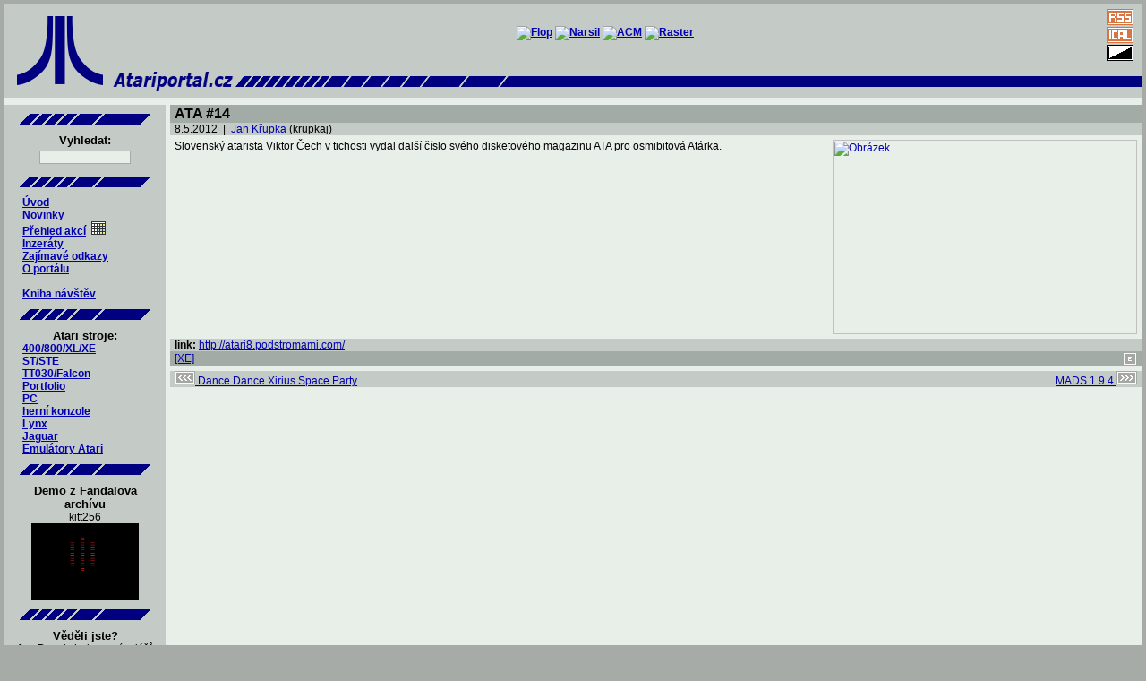

--- FILE ---
content_type: text/html; charset=iso-8859-2
request_url: http://www.atariportal.cz/news_detail.php?itmid=2000833
body_size: 9175
content:
<!DOCTYPE HTML PUBLIC "-//W3C//DTD HTML 4.01 Transitional//EN">

<html>


<head>
	<meta http-equiv="Content-Language" content="cs">
	<title>Česko-slovenský Atari portál: ATA #14</title>
<meta name="description" content="Česko-slovenský Atari portál: ATA #14">
	<meta http-equiv="Content-Type" content="text/html; charset=iso-8859-2">
	<meta name="keywords" content="Atari, atarko, xe, xl, st, ste, falcon, ct60, tt, tt030, vcs, 800, 2600, 5200, 7800, jaguar, lynx, portfolio, hry, konzole, Atari TOS, GEM, multitos, mint, SpareMiNT, magic, emulace, emulátor">
<link href="atari.css" type="text/css" rel="stylesheet">	<link rel="alternate" type="application/rss+xml" title="cs.atari.org - novinky" href="rss.php"><meta http-equiv="Content-Type" content="text/html; charset=iso-8859-2">
	<link rel="alternate" type="application/rss+xml" title="cs.atari.org - akce" href="rss.php?type=3"><meta http-equiv="Content-Type" content="text/html; charset=iso-8859-2">
	<link rel="alternate" type="application/rss+xml" title="cs.atari.org - inzeráty" href="rss.php?type=4"><meta http-equiv="Content-Type" content="text/html; charset=iso-8859-2">
	<link rel="alternate" type="application/rss+xml" title="cs.atari.org - odkazy" href="rss.php?type=5"><meta http-equiv="Content-Type" content="text/html; charset=iso-8859-2">
	<link rel="shortcut icon" href="http://www.atariportal.cz/img/favicon.ico">
	<meta name="robots" content="index,follow">
	<meta name="author" content="cs.atari.org team">
</head>

<body>

<map name="skin">
        <area shape="rect" "coord="16,16,36,28" href="">
</map>

<div align="center">

<table class="headtable" border="0" cellspacing="0" cellpadding="0" width="100%">
	<tr>
		<td  class="menu" rowspan="2">
			<a href="index.php"><img src="img/ataritopleft.png" width="120px" height="100px" border="0" alt="Atari logo"></a>
		</td>
		<td  class="menu" colspan="2" height="60" align="center">
			<a href="http://flop.atariportal.cz"><img src="http://www.atariportal.cz/banners/flop.png" alt="Flop"></a>
			<a href="http://narsil.atariportal.cz"><img src="http://www.atariportal.cz/banners/narsil2.png" alt="Narsil"></a>
			<a href="http://acm.atariportal.cz"><img src="http://www.atariportal.cz/banners/ACM.png" alt="ACM"></a>
			<a href="http://raster.atariportal.cz"><img src="http://www.atariportal.cz/banners/raster-155.png" alt="Raster"></a>
					</td>
		<td  class="menu" style="padding:4 8 0 8;" align="center" width="48px">
						<a href="rss.php"><img src="img/rss.png" alt="rss kanal?l - novinky" border="0" style="padding:1;" ></a><br>
			<a href="events_ical.php"><img src="img/ical.png" alt="ical" border="0" style="padding:1;" ></a><br>
			<a href="index.php?skin=dark"><img src="img/inv.png" alt="zmena skinu" border="0" style="padding:1;" ></a>
		</td>
	</tr>
	<tr>
		<td  class="menu">
			<a href="index.php"><img src="img/ataritopmid.png" width="469" height="40" border="0" alt="cs.atari.org "></a>
		</td>
		<td  class="menu" width="100%">
			<img src="img/ataritopright.png" width="100%" height="40" border="0" alt="-------" >
		</td>
		<td  class="menu">
			<img src="img/ataritopright.png" width="100%" height="40" border="0" alt="-------" >
		</td>
	</tr>
	<tr><td class="spacer" height="8" colspan="4"></td></tr> <!-- +5 -->
</table>

<table class="maintable" border="0" cellspacing="0" cellpadding="0" width="100%">
	<tr>
		<td width="176" valign="top" class="menu">
		<div class="kontejner" align="center">

	<img src="img/splitter.png" alt="------------"><br clear="all">
	<h3>Vyhledat:</h3>
	<form method="post" action="search.php">
	<div>
		<input type="text" name="squery" size="15" style="font-size: x-small; font-family: Arial; font-weight: bold;>
	</div>
	</form>
</div>
<div class="kontejner" align="center">
       <img src="img/splitter.png" alt="------------"><br clear="all">
</div>
<div id="menu" align="left">
<ul>
<li><a href="intro.php">Úvod</a></li>
<li><a href="index.php">Novinky</a><!--&nbsp;&nbsp;<a href="rss.php"><img src="img/rss.png" alt="RSS" border="0"></a>--></li>
<li><a href="events.php">Přehled akcí</a>&nbsp;&nbsp;<a href="events_cal.php"><img src="img/calendar.png" alt="kalendář" border="0" align="bottom" title="kalendář akcí" width="16" height="15"></a></li>
<li><a href="advert.php">Inzeráty</a></li>
<li><a href="links.php">Zajímavé odkazy</a></li>
<li><a href="portal.php">O portálu</a></li>
</ul>
<br>
<ul>
<li><a href="gbk.php">Kniha návštěv</a>&nbsp;&nbsp;<a href="gbk.php">
<!-- <img src="img/new.png" alt="Kniha návštěv" border="0" align="bottom" width="26" height="15">--></a></li>
</ul>
</div>

<div align="center">
       <img src="img/splitter.png" alt="------------"><br clear="all">

<h3>Atari stroje:</h3>
</div>

<div id="menu" align="left">
<ul>
<li><a href="article_detail.php?itmid=9000002">400/800/XL/XE</a></li>
<li><a href="article_detail.php?itmid=9000003">ST/STE</a></li>
<li><a href="article_detail.php?itmid=9000004">TT030/Falcon</a></li>
<li><a href="article_detail.php?itmid=9000006">Portfolio</a></li>
<li><a href="article_detail.php?itmid=9000009">PC</a></li>
<li><a href="article_detail.php?itmid=9000005">herní konzole</a></li>
<li><a href="article_detail.php?itmid=9000008">Lynx</a></li>
<li><a href="article_detail.php?itmid=9000007">Jaguar</a></li>
<li><a href="article_detail.php?itmid=9000010">Emulátory Atari</a></li>
</ul>
</div>

<div class="kontejner" align="center">
<img src="img/splitter.png" alt="------------"><br clear="all"><h3>Demo z Fandalova archívu</h3>
kitt256<br>
<a href="https://a8.fandal.cz/detail.php?files_id=8660" target="fandal"><img src="https://a8.fandal.cz/files/binaries/demos/k/kitt256.png" border="0" width="120" height="86" alt="screenshot"></a><br>
</div>
<div class="kontejner" align="center">
	<img src="img/splitter.png" alt="------------"><br clear="all">
	<h3>Věděli jste?</h3>
Joe Decuir, jeden z vývojářů sběrnice USB, pracoval také na sběrnici SIO u 8bitových počítačů Atari.	<br>
</div>
		</td>
		<td width="5"><img src="img/empty5.gif" width="5" height="5" alt=" "></td>
		<td valign="top">
<!-- 			<div class="kontejner" align="center">
	<a href="static_weblist.php"><img src="banners/phoenix.png" border="0" width="156" height="52" alt="Konference Phoenix"></a>&nbsp;<a href="http://narsil.atariportal.cz"><img src="banners/narsil-156.png" border="0" width="156" height="52" alt="Archiv Narsil"></a>&nbsp;<a href="http://asma.atariportal.cz"><img src="banners/asma.png" border="0" width="156" height="50" alt="asma"></a>&nbsp;<a href="http://forum.atari.sk" target="external"><img src="banners/forum_atari_sk-256.png" border="0" width="156" height="52" alt="forum.atari.sk"></a>
</div>
 -->
<table border="0" cellpadding="0" cellspacing="0" width="100%">

<tr><td class="nadpis" align="left" colspan="2"><h1>ATA #14</h1></td></tr>
<tr><td class="clanek" align="left" colspan="2">8.5.2012&nbsp;&nbsp;|&nbsp;&nbsp;<a  href="user.php?itmid=1000002">Jan Křupka</a>
 (krupkaj)</td></tr>
<tr><td class="tabA" align="left" colspan="2">
<a href="http://atari8.podstromami.com/"><img    src="http://atari8.podstromami.com/i/ata14.png" width="340" height="217" align="right" border="0" alt="Obrázek"></a>
Slovenský atarista Viktor Čech v tichosti vydal další číslo svého disketového magazinu ATA pro osmibitová Atárka. <br><br></td></tr>
<tr><td class="clanek" colspan="2" >
<strong>link: </strong><a  href="http://atari8.podstromami.com/">http://atari8.podstromami.com/</a>
<br></td></tr>
<tr><td align="left" class="nadpis"><a href="article_detail.php?itmid=9000002">[XE]</a> &nbsp;</td>
<td align="right" class="nadpis"><a href="news_form.php?itmid=2000833"><img src="img/edit.png" alt="edit" border="0"></a>
</td></tr>

</table>
<table border="0" cellpadding="0" cellspacing="0" width="100%">
	<tr><td class="spacer" colspan="2" height="5"></td></tr>
	<tr>
		<td class="prev" align="left">
		<a  href="news_detail.php?itmid=2000832"><img src="img/prev.png" border="0" alt="<-">&nbsp;Dance Dance Xirius Space Party</a>
		</td>
		<td class="next" align="right">
		<a  href="news_detail.php?itmid=2000834">MADS 1.9.4&nbsp;<img src="img/next.png" border="0" alt="->"></a>
		</td>
	</tr>
</table>


<br>

		</td>
	</tr>
</table>

<table border="0" cellspacing="0" cellpadding="5" width="100%" bgcolor="#C4CAC5">
	<tr class="maintable"><td height="8"></td></tr>
	<tr class="clanek">
		<td align="center" width="100%">
			<a href="http://www.anybrowser.org/campaign"><img src="banners/anybrowser.gif" width="88" height="31" alt="Viewable With Any Browser" border="0" align="middle"></a>
			&nbsp;&nbsp;
			<a href="http://www.atari.org"><img src="banners/atariorg.gif" width="88" height="31" alt="Atari.org" border="0" align="middle"></a>
			&nbsp;&nbsp;
			<a href="http://www.liberix.cz"><img src="banners/liberix.png" width="102" height="47" alt="Liberix" border="0" align="middle"></a>
			&nbsp;&nbsp;
			<a href="http://www.apache.org"><img src="banners/apache.png" width="102" height="47" alt="Powered by Apache" border="0" align="middle"></a>
		</td>
	</tr>
</table>

</div>

<div align="right" class="tail">
	cs.atari.org by Bohdan Milar, Jan Křupka, 2006&nbsp;-&nbsp;2026</div>



</body>


</html>
